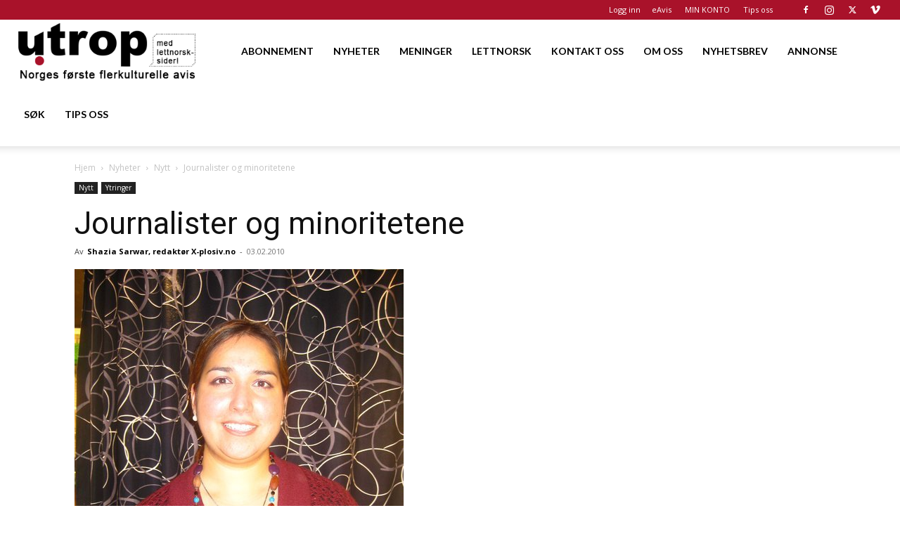

--- FILE ---
content_type: text/html; charset=utf-8
request_url: https://www.google.com/recaptcha/api2/aframe
body_size: 180
content:
<!DOCTYPE HTML><html><head><meta http-equiv="content-type" content="text/html; charset=UTF-8"></head><body><script nonce="olAYd97hhvm0txsAT4RMHg">/** Anti-fraud and anti-abuse applications only. See google.com/recaptcha */ try{var clients={'sodar':'https://pagead2.googlesyndication.com/pagead/sodar?'};window.addEventListener("message",function(a){try{if(a.source===window.parent){var b=JSON.parse(a.data);var c=clients[b['id']];if(c){var d=document.createElement('img');d.src=c+b['params']+'&rc='+(localStorage.getItem("rc::a")?sessionStorage.getItem("rc::b"):"");window.document.body.appendChild(d);sessionStorage.setItem("rc::e",parseInt(sessionStorage.getItem("rc::e")||0)+1);localStorage.setItem("rc::h",'1768786794449');}}}catch(b){}});window.parent.postMessage("_grecaptcha_ready", "*");}catch(b){}</script></body></html>